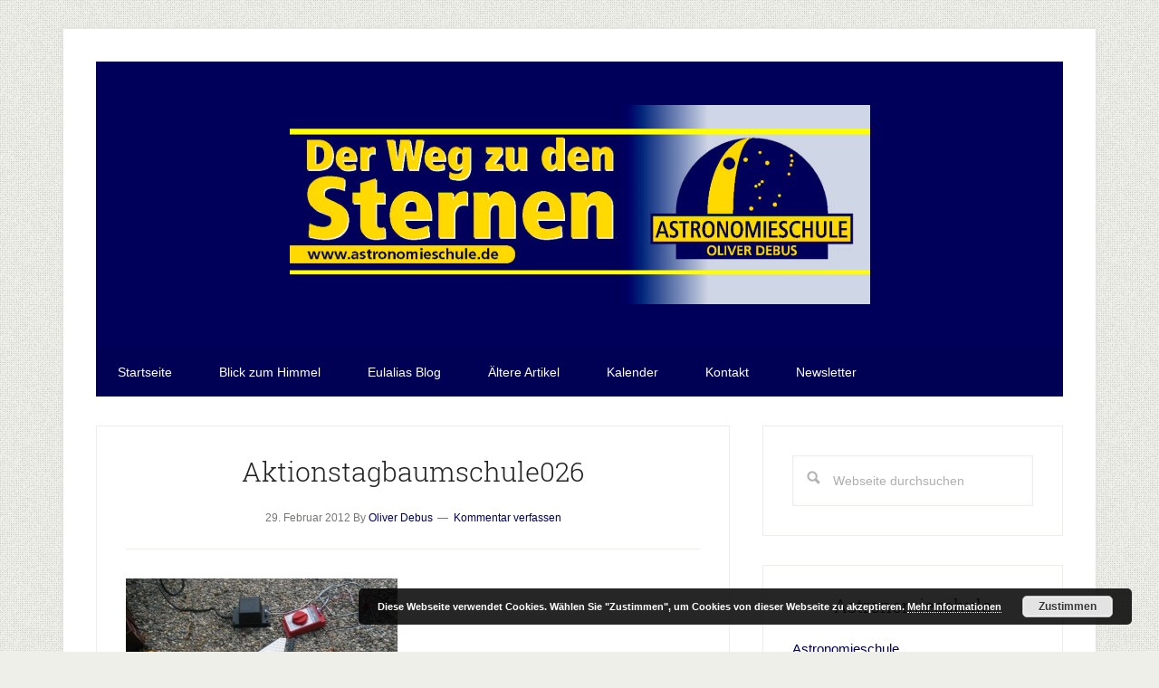

--- FILE ---
content_type: text/html; charset=UTF-8
request_url: https://blog.astronomieschule.de/2012/02/29/fruhlingsfest-in-der-baumschule-debus-in-karben/aktionstagbaumschule026/
body_size: 45965
content:
<!DOCTYPE html>
<html lang="de">
<head >
<meta charset="UTF-8" />
<meta name="viewport" content="width=device-width, initial-scale=1" />
<title>Aktionstagbaumschule026</title>
<meta name='robots' content='max-image-preview:large' />
	<style>img:is([sizes="auto" i], [sizes^="auto," i]) { contain-intrinsic-size: 3000px 1500px }</style>
	<link rel="alternate" type="application/rss+xml" title="Astronomieschule-blog &raquo; Feed" href="https://blog.astronomieschule.de/feed/" />
<link rel="alternate" type="application/rss+xml" title="Astronomieschule-blog &raquo; Kommentar-Feed" href="https://blog.astronomieschule.de/comments/feed/" />
<link rel="alternate" type="application/rss+xml" title="Astronomieschule-blog &raquo; Aktionstagbaumschule026 Kommentar-Feed" href="https://blog.astronomieschule.de/2012/02/29/fruhlingsfest-in-der-baumschule-debus-in-karben/aktionstagbaumschule026/feed/" />
<link rel="canonical" href="https://blog.astronomieschule.de/2012/02/29/fruhlingsfest-in-der-baumschule-debus-in-karben/aktionstagbaumschule026/" />
<script type="text/javascript">
/* <![CDATA[ */
window._wpemojiSettings = {"baseUrl":"https:\/\/s.w.org\/images\/core\/emoji\/16.0.1\/72x72\/","ext":".png","svgUrl":"https:\/\/s.w.org\/images\/core\/emoji\/16.0.1\/svg\/","svgExt":".svg","source":{"concatemoji":"https:\/\/blog.astronomieschule.de\/wp-includes\/js\/wp-emoji-release.min.js?ver=6.8.3"}};
/*! This file is auto-generated */
!function(s,n){var o,i,e;function c(e){try{var t={supportTests:e,timestamp:(new Date).valueOf()};sessionStorage.setItem(o,JSON.stringify(t))}catch(e){}}function p(e,t,n){e.clearRect(0,0,e.canvas.width,e.canvas.height),e.fillText(t,0,0);var t=new Uint32Array(e.getImageData(0,0,e.canvas.width,e.canvas.height).data),a=(e.clearRect(0,0,e.canvas.width,e.canvas.height),e.fillText(n,0,0),new Uint32Array(e.getImageData(0,0,e.canvas.width,e.canvas.height).data));return t.every(function(e,t){return e===a[t]})}function u(e,t){e.clearRect(0,0,e.canvas.width,e.canvas.height),e.fillText(t,0,0);for(var n=e.getImageData(16,16,1,1),a=0;a<n.data.length;a++)if(0!==n.data[a])return!1;return!0}function f(e,t,n,a){switch(t){case"flag":return n(e,"\ud83c\udff3\ufe0f\u200d\u26a7\ufe0f","\ud83c\udff3\ufe0f\u200b\u26a7\ufe0f")?!1:!n(e,"\ud83c\udde8\ud83c\uddf6","\ud83c\udde8\u200b\ud83c\uddf6")&&!n(e,"\ud83c\udff4\udb40\udc67\udb40\udc62\udb40\udc65\udb40\udc6e\udb40\udc67\udb40\udc7f","\ud83c\udff4\u200b\udb40\udc67\u200b\udb40\udc62\u200b\udb40\udc65\u200b\udb40\udc6e\u200b\udb40\udc67\u200b\udb40\udc7f");case"emoji":return!a(e,"\ud83e\udedf")}return!1}function g(e,t,n,a){var r="undefined"!=typeof WorkerGlobalScope&&self instanceof WorkerGlobalScope?new OffscreenCanvas(300,150):s.createElement("canvas"),o=r.getContext("2d",{willReadFrequently:!0}),i=(o.textBaseline="top",o.font="600 32px Arial",{});return e.forEach(function(e){i[e]=t(o,e,n,a)}),i}function t(e){var t=s.createElement("script");t.src=e,t.defer=!0,s.head.appendChild(t)}"undefined"!=typeof Promise&&(o="wpEmojiSettingsSupports",i=["flag","emoji"],n.supports={everything:!0,everythingExceptFlag:!0},e=new Promise(function(e){s.addEventListener("DOMContentLoaded",e,{once:!0})}),new Promise(function(t){var n=function(){try{var e=JSON.parse(sessionStorage.getItem(o));if("object"==typeof e&&"number"==typeof e.timestamp&&(new Date).valueOf()<e.timestamp+604800&&"object"==typeof e.supportTests)return e.supportTests}catch(e){}return null}();if(!n){if("undefined"!=typeof Worker&&"undefined"!=typeof OffscreenCanvas&&"undefined"!=typeof URL&&URL.createObjectURL&&"undefined"!=typeof Blob)try{var e="postMessage("+g.toString()+"("+[JSON.stringify(i),f.toString(),p.toString(),u.toString()].join(",")+"));",a=new Blob([e],{type:"text/javascript"}),r=new Worker(URL.createObjectURL(a),{name:"wpTestEmojiSupports"});return void(r.onmessage=function(e){c(n=e.data),r.terminate(),t(n)})}catch(e){}c(n=g(i,f,p,u))}t(n)}).then(function(e){for(var t in e)n.supports[t]=e[t],n.supports.everything=n.supports.everything&&n.supports[t],"flag"!==t&&(n.supports.everythingExceptFlag=n.supports.everythingExceptFlag&&n.supports[t]);n.supports.everythingExceptFlag=n.supports.everythingExceptFlag&&!n.supports.flag,n.DOMReady=!1,n.readyCallback=function(){n.DOMReady=!0}}).then(function(){return e}).then(function(){var e;n.supports.everything||(n.readyCallback(),(e=n.source||{}).concatemoji?t(e.concatemoji):e.wpemoji&&e.twemoji&&(t(e.twemoji),t(e.wpemoji)))}))}((window,document),window._wpemojiSettings);
/* ]]> */
</script>
<link rel='stylesheet' id='lifestyle-pro-css' href='https://blog.astronomieschule.de/wp-content/themes/lifestyle-pro/style.css?ver=3.2.4' type='text/css' media='all' />
<style id='lifestyle-pro-inline-css' type='text/css'>


		a,
		.archive-pagination li a:focus,
		.archive-pagination li a:hover,
		.archive-pagination li.active a,
		.entry-title a:focus,
		.entry-title a:hover {
			color: #00005a;
		}

		@media only screen and (max-width: 800px) {
			.menu-toggle:focus,
			.menu-toggle:hover,
			.sub-menu-toggle:focus,
			.sub-menu-toggle:hover {
				color: #00005a;
			}
		}

		

		button,
		input[type="button"],
		input[type="reset"],
		input[type="submit"],
		.button,
		.entry-content .button,
		.lifestyle-pro-home .content .widget-title,
		.nav-secondary,
		.site-footer,
		.site-header {
			background-color: #00005a;
			color: #ffffff;
		}

		.site-description,
		.site-footer a,
		.site-header .menu-toggle,
		.site-header .sub-menu-toggle,
		.site-header .widget-area a,
		.site-header .widget-area,
		.site-header .widget-title,
		.site-title a,
		.site-title a:focus,
		.site-title a:hover {
			color: #ffffff;
		}

		.site-footer a:focus,
		.site-footer a:hover,
		.site-header .menu-toggle:focus,
		.site-header .menu-toggle:hover,
		.site-header .sub-menu-toggle:focus,
		.site-header .sub-menu-toggle:hover {
			color: #cdcdcd;
		}

		@media only screen and (max-width: 767px) {

			.site-header .genesis-nav-menu .current-menu-item > a,
			.site-header .genesis-responsive-menu .sub-menu a {
				color: #ffffff;
			}

			.site-header .genesis-responsive-menu a:focus,
			.site-header .genesis-responsive-menu a:hover,
			.site-header .genesis-responsive-menu .current-menu-item > a:hover,
			.site-header .genesis-responsive-menu .sub-menu a:focus,
			.site-header .genesis-responsive-menu .sub-menu a:hover {
				color: #cdcdcd;
			}
		}

		
</style>
<style id='wp-emoji-styles-inline-css' type='text/css'>

	img.wp-smiley, img.emoji {
		display: inline !important;
		border: none !important;
		box-shadow: none !important;
		height: 1em !important;
		width: 1em !important;
		margin: 0 0.07em !important;
		vertical-align: -0.1em !important;
		background: none !important;
		padding: 0 !important;
	}
</style>
<link rel='stylesheet' id='wp-block-library-css' href='https://blog.astronomieschule.de/wp-includes/css/dist/block-library/style.min.css?ver=6.8.3' type='text/css' media='all' />
<style id='classic-theme-styles-inline-css' type='text/css'>
/*! This file is auto-generated */
.wp-block-button__link{color:#fff;background-color:#32373c;border-radius:9999px;box-shadow:none;text-decoration:none;padding:calc(.667em + 2px) calc(1.333em + 2px);font-size:1.125em}.wp-block-file__button{background:#32373c;color:#fff;text-decoration:none}
</style>
<style id='global-styles-inline-css' type='text/css'>
:root{--wp--preset--aspect-ratio--square: 1;--wp--preset--aspect-ratio--4-3: 4/3;--wp--preset--aspect-ratio--3-4: 3/4;--wp--preset--aspect-ratio--3-2: 3/2;--wp--preset--aspect-ratio--2-3: 2/3;--wp--preset--aspect-ratio--16-9: 16/9;--wp--preset--aspect-ratio--9-16: 9/16;--wp--preset--color--black: #000000;--wp--preset--color--cyan-bluish-gray: #abb8c3;--wp--preset--color--white: #ffffff;--wp--preset--color--pale-pink: #f78da7;--wp--preset--color--vivid-red: #cf2e2e;--wp--preset--color--luminous-vivid-orange: #ff6900;--wp--preset--color--luminous-vivid-amber: #fcb900;--wp--preset--color--light-green-cyan: #7bdcb5;--wp--preset--color--vivid-green-cyan: #00d084;--wp--preset--color--pale-cyan-blue: #8ed1fc;--wp--preset--color--vivid-cyan-blue: #0693e3;--wp--preset--color--vivid-purple: #9b51e0;--wp--preset--gradient--vivid-cyan-blue-to-vivid-purple: linear-gradient(135deg,rgba(6,147,227,1) 0%,rgb(155,81,224) 100%);--wp--preset--gradient--light-green-cyan-to-vivid-green-cyan: linear-gradient(135deg,rgb(122,220,180) 0%,rgb(0,208,130) 100%);--wp--preset--gradient--luminous-vivid-amber-to-luminous-vivid-orange: linear-gradient(135deg,rgba(252,185,0,1) 0%,rgba(255,105,0,1) 100%);--wp--preset--gradient--luminous-vivid-orange-to-vivid-red: linear-gradient(135deg,rgba(255,105,0,1) 0%,rgb(207,46,46) 100%);--wp--preset--gradient--very-light-gray-to-cyan-bluish-gray: linear-gradient(135deg,rgb(238,238,238) 0%,rgb(169,184,195) 100%);--wp--preset--gradient--cool-to-warm-spectrum: linear-gradient(135deg,rgb(74,234,220) 0%,rgb(151,120,209) 20%,rgb(207,42,186) 40%,rgb(238,44,130) 60%,rgb(251,105,98) 80%,rgb(254,248,76) 100%);--wp--preset--gradient--blush-light-purple: linear-gradient(135deg,rgb(255,206,236) 0%,rgb(152,150,240) 100%);--wp--preset--gradient--blush-bordeaux: linear-gradient(135deg,rgb(254,205,165) 0%,rgb(254,45,45) 50%,rgb(107,0,62) 100%);--wp--preset--gradient--luminous-dusk: linear-gradient(135deg,rgb(255,203,112) 0%,rgb(199,81,192) 50%,rgb(65,88,208) 100%);--wp--preset--gradient--pale-ocean: linear-gradient(135deg,rgb(255,245,203) 0%,rgb(182,227,212) 50%,rgb(51,167,181) 100%);--wp--preset--gradient--electric-grass: linear-gradient(135deg,rgb(202,248,128) 0%,rgb(113,206,126) 100%);--wp--preset--gradient--midnight: linear-gradient(135deg,rgb(2,3,129) 0%,rgb(40,116,252) 100%);--wp--preset--font-size--small: 13px;--wp--preset--font-size--medium: 20px;--wp--preset--font-size--large: 36px;--wp--preset--font-size--x-large: 42px;--wp--preset--spacing--20: 0.44rem;--wp--preset--spacing--30: 0.67rem;--wp--preset--spacing--40: 1rem;--wp--preset--spacing--50: 1.5rem;--wp--preset--spacing--60: 2.25rem;--wp--preset--spacing--70: 3.38rem;--wp--preset--spacing--80: 5.06rem;--wp--preset--shadow--natural: 6px 6px 9px rgba(0, 0, 0, 0.2);--wp--preset--shadow--deep: 12px 12px 50px rgba(0, 0, 0, 0.4);--wp--preset--shadow--sharp: 6px 6px 0px rgba(0, 0, 0, 0.2);--wp--preset--shadow--outlined: 6px 6px 0px -3px rgba(255, 255, 255, 1), 6px 6px rgba(0, 0, 0, 1);--wp--preset--shadow--crisp: 6px 6px 0px rgba(0, 0, 0, 1);}:where(.is-layout-flex){gap: 0.5em;}:where(.is-layout-grid){gap: 0.5em;}body .is-layout-flex{display: flex;}.is-layout-flex{flex-wrap: wrap;align-items: center;}.is-layout-flex > :is(*, div){margin: 0;}body .is-layout-grid{display: grid;}.is-layout-grid > :is(*, div){margin: 0;}:where(.wp-block-columns.is-layout-flex){gap: 2em;}:where(.wp-block-columns.is-layout-grid){gap: 2em;}:where(.wp-block-post-template.is-layout-flex){gap: 1.25em;}:where(.wp-block-post-template.is-layout-grid){gap: 1.25em;}.has-black-color{color: var(--wp--preset--color--black) !important;}.has-cyan-bluish-gray-color{color: var(--wp--preset--color--cyan-bluish-gray) !important;}.has-white-color{color: var(--wp--preset--color--white) !important;}.has-pale-pink-color{color: var(--wp--preset--color--pale-pink) !important;}.has-vivid-red-color{color: var(--wp--preset--color--vivid-red) !important;}.has-luminous-vivid-orange-color{color: var(--wp--preset--color--luminous-vivid-orange) !important;}.has-luminous-vivid-amber-color{color: var(--wp--preset--color--luminous-vivid-amber) !important;}.has-light-green-cyan-color{color: var(--wp--preset--color--light-green-cyan) !important;}.has-vivid-green-cyan-color{color: var(--wp--preset--color--vivid-green-cyan) !important;}.has-pale-cyan-blue-color{color: var(--wp--preset--color--pale-cyan-blue) !important;}.has-vivid-cyan-blue-color{color: var(--wp--preset--color--vivid-cyan-blue) !important;}.has-vivid-purple-color{color: var(--wp--preset--color--vivid-purple) !important;}.has-black-background-color{background-color: var(--wp--preset--color--black) !important;}.has-cyan-bluish-gray-background-color{background-color: var(--wp--preset--color--cyan-bluish-gray) !important;}.has-white-background-color{background-color: var(--wp--preset--color--white) !important;}.has-pale-pink-background-color{background-color: var(--wp--preset--color--pale-pink) !important;}.has-vivid-red-background-color{background-color: var(--wp--preset--color--vivid-red) !important;}.has-luminous-vivid-orange-background-color{background-color: var(--wp--preset--color--luminous-vivid-orange) !important;}.has-luminous-vivid-amber-background-color{background-color: var(--wp--preset--color--luminous-vivid-amber) !important;}.has-light-green-cyan-background-color{background-color: var(--wp--preset--color--light-green-cyan) !important;}.has-vivid-green-cyan-background-color{background-color: var(--wp--preset--color--vivid-green-cyan) !important;}.has-pale-cyan-blue-background-color{background-color: var(--wp--preset--color--pale-cyan-blue) !important;}.has-vivid-cyan-blue-background-color{background-color: var(--wp--preset--color--vivid-cyan-blue) !important;}.has-vivid-purple-background-color{background-color: var(--wp--preset--color--vivid-purple) !important;}.has-black-border-color{border-color: var(--wp--preset--color--black) !important;}.has-cyan-bluish-gray-border-color{border-color: var(--wp--preset--color--cyan-bluish-gray) !important;}.has-white-border-color{border-color: var(--wp--preset--color--white) !important;}.has-pale-pink-border-color{border-color: var(--wp--preset--color--pale-pink) !important;}.has-vivid-red-border-color{border-color: var(--wp--preset--color--vivid-red) !important;}.has-luminous-vivid-orange-border-color{border-color: var(--wp--preset--color--luminous-vivid-orange) !important;}.has-luminous-vivid-amber-border-color{border-color: var(--wp--preset--color--luminous-vivid-amber) !important;}.has-light-green-cyan-border-color{border-color: var(--wp--preset--color--light-green-cyan) !important;}.has-vivid-green-cyan-border-color{border-color: var(--wp--preset--color--vivid-green-cyan) !important;}.has-pale-cyan-blue-border-color{border-color: var(--wp--preset--color--pale-cyan-blue) !important;}.has-vivid-cyan-blue-border-color{border-color: var(--wp--preset--color--vivid-cyan-blue) !important;}.has-vivid-purple-border-color{border-color: var(--wp--preset--color--vivid-purple) !important;}.has-vivid-cyan-blue-to-vivid-purple-gradient-background{background: var(--wp--preset--gradient--vivid-cyan-blue-to-vivid-purple) !important;}.has-light-green-cyan-to-vivid-green-cyan-gradient-background{background: var(--wp--preset--gradient--light-green-cyan-to-vivid-green-cyan) !important;}.has-luminous-vivid-amber-to-luminous-vivid-orange-gradient-background{background: var(--wp--preset--gradient--luminous-vivid-amber-to-luminous-vivid-orange) !important;}.has-luminous-vivid-orange-to-vivid-red-gradient-background{background: var(--wp--preset--gradient--luminous-vivid-orange-to-vivid-red) !important;}.has-very-light-gray-to-cyan-bluish-gray-gradient-background{background: var(--wp--preset--gradient--very-light-gray-to-cyan-bluish-gray) !important;}.has-cool-to-warm-spectrum-gradient-background{background: var(--wp--preset--gradient--cool-to-warm-spectrum) !important;}.has-blush-light-purple-gradient-background{background: var(--wp--preset--gradient--blush-light-purple) !important;}.has-blush-bordeaux-gradient-background{background: var(--wp--preset--gradient--blush-bordeaux) !important;}.has-luminous-dusk-gradient-background{background: var(--wp--preset--gradient--luminous-dusk) !important;}.has-pale-ocean-gradient-background{background: var(--wp--preset--gradient--pale-ocean) !important;}.has-electric-grass-gradient-background{background: var(--wp--preset--gradient--electric-grass) !important;}.has-midnight-gradient-background{background: var(--wp--preset--gradient--midnight) !important;}.has-small-font-size{font-size: var(--wp--preset--font-size--small) !important;}.has-medium-font-size{font-size: var(--wp--preset--font-size--medium) !important;}.has-large-font-size{font-size: var(--wp--preset--font-size--large) !important;}.has-x-large-font-size{font-size: var(--wp--preset--font-size--x-large) !important;}
:where(.wp-block-post-template.is-layout-flex){gap: 1.25em;}:where(.wp-block-post-template.is-layout-grid){gap: 1.25em;}
:where(.wp-block-columns.is-layout-flex){gap: 2em;}:where(.wp-block-columns.is-layout-grid){gap: 2em;}
:root :where(.wp-block-pullquote){font-size: 1.5em;line-height: 1.6;}
</style>
<link rel='stylesheet' id='dashicons-css' href='https://blog.astronomieschule.de/wp-includes/css/dashicons.min.css?ver=6.8.3' type='text/css' media='all' />

<script type="text/javascript" src="https://blog.astronomieschule.de/wp-includes/js/jquery/jquery.min.js?ver=3.7.1" id="jquery-core-js"></script>
<script type="text/javascript" src="https://blog.astronomieschule.de/wp-includes/js/jquery/jquery-migrate.min.js?ver=3.4.1" id="jquery-migrate-js"></script>
<link rel="https://api.w.org/" href="https://blog.astronomieschule.de/wp-json/" /><link rel="alternate" title="JSON" type="application/json" href="https://blog.astronomieschule.de/wp-json/wp/v2/media/676" /><link rel="EditURI" type="application/rsd+xml" title="RSD" href="https://blog.astronomieschule.de/xmlrpc.php?rsd" />
<link rel="alternate" title="oEmbed (JSON)" type="application/json+oembed" href="https://blog.astronomieschule.de/wp-json/oembed/1.0/embed?url=https%3A%2F%2Fblog.astronomieschule.de%2F2012%2F02%2F29%2Ffruhlingsfest-in-der-baumschule-debus-in-karben%2Faktionstagbaumschule026%2F" />
<link rel="alternate" title="oEmbed (XML)" type="text/xml+oembed" href="https://blog.astronomieschule.de/wp-json/oembed/1.0/embed?url=https%3A%2F%2Fblog.astronomieschule.de%2F2012%2F02%2F29%2Ffruhlingsfest-in-der-baumschule-debus-in-karben%2Faktionstagbaumschule026%2F&#038;format=xml" />
<link rel="pingback" href="https://blog.astronomieschule.de/xmlrpc.php" />
<style type="text/css">.site-title a { background: url(https://blog.astronomieschule.de/wp-content/uploads/2020/09/cropped-AstroschuleBanner_neu.png) no-repeat !important; }</style>
<style type="text/css">.recentcomments a{display:inline !important;padding:0 !important;margin:0 !important;}</style><style type="text/css" id="custom-background-css">
body.custom-background { background-image: url("https://blog.astronomieschule.de/wp-content/themes/lifestyle-pro/images/bg.png"); background-position: left top; background-size: auto; background-repeat: repeat; background-attachment: scroll; }
</style>
	<link rel="icon" href="https://blog.astronomieschule.de/wp-content/uploads/2016/04/cropped-astrologo-32x32.jpg" sizes="32x32" />
<link rel="icon" href="https://blog.astronomieschule.de/wp-content/uploads/2016/04/cropped-astrologo-192x192.jpg" sizes="192x192" />
<link rel="apple-touch-icon" href="https://blog.astronomieschule.de/wp-content/uploads/2016/04/cropped-astrologo-180x180.jpg" />
<meta name="msapplication-TileImage" content="https://blog.astronomieschule.de/wp-content/uploads/2016/04/cropped-astrologo-270x270.jpg" />
</head>
<body class="attachment wp-singular attachment-template-default single single-attachment postid-676 attachmentid-676 attachment-jpeg custom-background wp-theme-genesis wp-child-theme-lifestyle-pro custom-header header-image header-full-width content-sidebar genesis-breadcrumbs-hidden genesis-footer-widgets-hidden" itemscope itemtype="https://schema.org/WebPage"><div class="site-container"><ul class="genesis-skip-link"><li><a href="#genesis-nav-secondary" class="screen-reader-shortcut"> Skip to secondary menu</a></li><li><a href="#genesis-content" class="screen-reader-shortcut"> Skip to main content</a></li><li><a href="#genesis-sidebar-primary" class="screen-reader-shortcut"> Zur Hauptsidebar springen</a></li></ul><div class="site-container-wrap"><header class="site-header" itemscope itemtype="https://schema.org/WPHeader"><div class="wrap"><div class="title-area"><p class="site-title" itemprop="headline"><a href="https://blog.astronomieschule.de/">Astronomieschule-blog</a></p><p class="site-description" itemprop="description">Aus der Welt der Sterne</p></div></div></header><nav class="nav-secondary" aria-label="Sekundär" id="genesis-nav-secondary" itemscope itemtype="https://schema.org/SiteNavigationElement"><div class="wrap"><ul id="menu-navigation" class="menu genesis-nav-menu menu-secondary js-superfish"><li id="menu-item-5623" class="menu-item menu-item-type-custom menu-item-object-custom menu-item-home menu-item-5623"><a href="http://blog.astronomieschule.de" itemprop="url"><span itemprop="name">Startseite</span></a></li>
<li id="menu-item-5624" class="menu-item menu-item-type-post_type menu-item-object-page menu-item-5624"><a href="https://blog.astronomieschule.de/blick-zum-himmel/" itemprop="url"><span itemprop="name">Blick zum Himmel</span></a></li>
<li id="menu-item-5625" class="menu-item menu-item-type-post_type menu-item-object-page menu-item-5625"><a href="https://blog.astronomieschule.de/eulalias-blog/" itemprop="url"><span itemprop="name">Eulalias Blog</span></a></li>
<li id="menu-item-5626" class="menu-item menu-item-type-post_type menu-item-object-page menu-item-has-children menu-item-5626"><a href="https://blog.astronomieschule.de/altere-artikel/" itemprop="url"><span itemprop="name">Ältere Artikel</span></a>
<ul class="sub-menu">
	<li id="menu-item-5629" class="menu-item menu-item-type-post_type menu-item-object-page menu-item-5629"><a href="https://blog.astronomieschule.de/altere-artikel/mein-erstes-astrofoto/" itemprop="url"><span itemprop="name">Mein erstes Astrofoto</span></a></li>
	<li id="menu-item-5631" class="menu-item menu-item-type-post_type menu-item-object-page menu-item-has-children menu-item-5631"><a href="https://blog.astronomieschule.de/mondmythen/" itemprop="url"><span itemprop="name">Mondmythen</span></a>
	<ul class="sub-menu">
		<li id="menu-item-5630" class="menu-item menu-item-type-post_type menu-item-object-page menu-item-5630"><a href="https://blog.astronomieschule.de/mondmythen/mondwasser/" itemprop="url"><span itemprop="name">Mondwasser</span></a></li>
	</ul>
</li>
	<li id="menu-item-5632" class="menu-item menu-item-type-post_type menu-item-object-page menu-item-5632"><a href="https://blog.astronomieschule.de/lichtverschmutzung/" itemprop="url"><span itemprop="name">Lichtverschmutzung</span></a></li>
	<li id="menu-item-5633" class="menu-item menu-item-type-post_type menu-item-object-page menu-item-5633"><a href="https://blog.astronomieschule.de/altere-artikel/astroschock-ist-die-astrologie-doch-unsinn/" itemprop="url"><span itemprop="name">Astroschock – ist die Astrologie doch Unsinn?</span></a></li>
	<li id="menu-item-5634" class="menu-item menu-item-type-post_type menu-item-object-page menu-item-5634"><a href="https://blog.astronomieschule.de/altere-artikel/faszination-des-weltraums-mal-anders/" itemprop="url"><span itemprop="name">Faszination des Weltraums mal anders</span></a></li>
	<li id="menu-item-5639" class="menu-item menu-item-type-post_type menu-item-object-page menu-item-5639"><a href="https://blog.astronomieschule.de/altere-artikel/blog-teleskop-69/" itemprop="url"><span itemprop="name">Blog-Teleskop #69</span></a></li>
	<li id="menu-item-5636" class="menu-item menu-item-type-post_type menu-item-object-page menu-item-5636"><a href="https://blog.astronomieschule.de/altere-artikel/der-13-marz-und-die-weltraumforschung/" itemprop="url"><span itemprop="name">Der 13. März und die Weltraumforschung</span></a></li>
	<li id="menu-item-5635" class="menu-item menu-item-type-post_type menu-item-object-page menu-item-5635"><a href="https://blog.astronomieschule.de/altere-artikel/blog-teleskop-73/" itemprop="url"><span itemprop="name">Blog-Teleskop #73</span></a></li>
	<li id="menu-item-5637" class="menu-item menu-item-type-post_type menu-item-object-page menu-item-5637"><a href="https://blog.astronomieschule.de/altere-artikel/iss-uber-dem-taunus/" itemprop="url"><span itemprop="name">ISS über dem Taunus</span></a></li>
	<li id="menu-item-5640" class="menu-item menu-item-type-post_type menu-item-object-page menu-item-5640"><a href="https://blog.astronomieschule.de/altere-artikel/raumschiff-ux3-antwortet-nicht/" itemprop="url"><span itemprop="name">Raumschiff UX3 antwortet nicht</span></a></li>
	<li id="menu-item-5638" class="menu-item menu-item-type-post_type menu-item-object-page menu-item-5638"><a href="https://blog.astronomieschule.de/altere-artikel/zauber-der-sterne/" itemprop="url"><span itemprop="name">Zauber der Sterne</span></a></li>
</ul>
</li>
<li id="menu-item-5657" class="menu-item menu-item-type-custom menu-item-object-custom menu-item-5657"><a href="http://blog.astronomieschule.de/events/" itemprop="url"><span itemprop="name">Kalender</span></a></li>
<li id="menu-item-5627" class="menu-item menu-item-type-post_type menu-item-object-page menu-item-5627"><a href="https://blog.astronomieschule.de/kontakt/" itemprop="url"><span itemprop="name">Kontakt</span></a></li>
<li id="menu-item-5761" class="menu-item menu-item-type-post_type menu-item-object-page menu-item-5761"><a href="https://blog.astronomieschule.de/newsletter/" itemprop="url"><span itemprop="name">Newsletter</span></a></li>
</ul></div></nav><div class="site-inner"><div class="content-sidebar-wrap"><main class="content" id="genesis-content"><article class="post-676 attachment type-attachment status-inherit entry" aria-label="Aktionstagbaumschule026" itemscope itemtype="https://schema.org/CreativeWork"><header class="entry-header"><h1 class="entry-title" itemprop="headline">Aktionstagbaumschule026</h1>
<p class="entry-meta"><time class="entry-time" itemprop="datePublished" datetime="2012-02-29T22:26:41+02:00">29. Februar 2012</time> By <span class="entry-author" itemprop="author" itemscope itemtype="https://schema.org/Person"><a href="https://blog.astronomieschule.de/author/aumi231405/" class="entry-author-link" rel="author" itemprop="url"><span class="entry-author-name" itemprop="name">Oliver Debus</span></a></span> <span class="entry-comments-link"><a href="https://blog.astronomieschule.de/2012/02/29/fruhlingsfest-in-der-baumschule-debus-in-karben/aktionstagbaumschule026/#respond">Kommentar verfassen</a></span> </p></header><div class="entry-content" itemprop="text"><p class="attachment"><a href='https://blog.astronomieschule.de/wp-content/uploads/2012/02/Aktionstagbaumschule026.jpg'><img decoding="async" width="300" height="224" src="https://blog.astronomieschule.de/wp-content/uploads/2012/02/Aktionstagbaumschule026-300x224.jpg" class="attachment-medium size-medium" alt="" srcset="https://blog.astronomieschule.de/wp-content/uploads/2012/02/Aktionstagbaumschule026-300x224.jpg 300w, https://blog.astronomieschule.de/wp-content/uploads/2012/02/Aktionstagbaumschule026-1024x768.jpg 1024w, https://blog.astronomieschule.de/wp-content/uploads/2012/02/Aktionstagbaumschule026.jpg 1136w" sizes="(max-width: 300px) 100vw, 300px" /></a></p>
</div><footer class="entry-footer"></footer></article><h2 class="screen-reader-text">Leser-Interaktionen</h2>	<div id="respond" class="comment-respond">
		<h3 id="reply-title" class="comment-reply-title">Schreibe einen Kommentar <small><a rel="nofollow" id="cancel-comment-reply-link" href="/2012/02/29/fruhlingsfest-in-der-baumschule-debus-in-karben/aktionstagbaumschule026/#respond" style="display:none;">Antwort abbrechen</a></small></h3><form action="https://blog.astronomieschule.de/wp-comments-post.php" method="post" id="commentform" class="comment-form"><p class="comment-notes"><span id="email-notes">Deine E-Mail-Adresse wird nicht veröffentlicht.</span> <span class="required-field-message">Erforderliche Felder sind mit <span class="required">*</span> markiert</span></p><p class="comment-form-comment"><label for="comment">Kommentar <span class="required">*</span></label> <textarea id="comment" name="comment" cols="45" rows="8" maxlength="65525" required></textarea></p><p class="comment-form-author"><label for="author">Name <span class="required">*</span></label> <input id="author" name="author" type="text" value="" size="30" maxlength="245" autocomplete="name" required /></p>
<p class="comment-form-email"><label for="email">E-Mail <span class="required">*</span></label> <input id="email" name="email" type="email" value="" size="30" maxlength="100" aria-describedby="email-notes" autocomplete="email" required /></p>
<p class="comment-form-url"><label for="url">Website</label> <input id="url" name="url" type="url" value="" size="30" maxlength="200" autocomplete="url" /></p>
<p class="form-submit"><input name="submit" type="submit" id="submit" class="submit" value="Kommentar abschicken" /> <input type='hidden' name='comment_post_ID' value='676' id='comment_post_ID' />
<input type='hidden' name='comment_parent' id='comment_parent' value='0' />
</p></form>	</div><!-- #respond -->
	</main><aside class="sidebar sidebar-primary widget-area" role="complementary" aria-label="Haupt-Sidebar" itemscope itemtype="https://schema.org/WPSideBar" id="genesis-sidebar-primary"><h2 class="genesis-sidebar-title screen-reader-text">Haupt-Sidebar</h2><section id="search-2" class="widget widget_search"><div class="widget-wrap"><form class="search-form" method="get" action="https://blog.astronomieschule.de/" role="search" itemprop="potentialAction" itemscope itemtype="https://schema.org/SearchAction"><label class="search-form-label screen-reader-text" for="searchform-1">Webseite durchsuchen</label><input class="search-form-input" type="search" name="s" id="searchform-1" placeholder="Webseite durchsuchen" itemprop="query-input"><input class="search-form-submit" type="submit" value="Suchen"><meta content="https://blog.astronomieschule.de/?s={s}" itemprop="target"></form></div></section>
<section id="nav_menu-3" class="widget widget_nav_menu"><div class="widget-wrap"><h3 class="widgettitle widget-title">Astronomieschule</h3>
<div class="menu-astronomieschule-container"><ul id="menu-astronomieschule" class="menu"><li id="menu-item-6569" class="menu-item menu-item-type-custom menu-item-object-custom menu-item-6569"><a href="http://www.astronomieschule.de/schule" itemprop="url">Astronomieschule</a></li>
<li id="menu-item-6570" class="menu-item menu-item-type-custom menu-item-object-custom menu-item-6570"><a href="http://www.astronomieschule.de/museum" itemprop="url">Weltraummuseum</a></li>
<li id="menu-item-6571" class="menu-item menu-item-type-custom menu-item-object-custom menu-item-6571"><a href="http://www.astronomieschule.de/sternwarte/wordpress" itemprop="url">mobile Sternwarte</a></li>
<li id="menu-item-6582" class="menu-item menu-item-type-custom menu-item-object-custom menu-item-6582"><a href="https://www.astronomieschule.de/teleskopberatung" itemprop="url">Teleskopberatung</a></li>
<li id="menu-item-6572" class="menu-item menu-item-type-custom menu-item-object-custom menu-item-6572"><a href="http://www.blog.astronomieschule.de" itemprop="url">Astronomieschule-Blog</a></li>
<li id="menu-item-6575" class="menu-item menu-item-type-custom menu-item-object-custom menu-item-6575"><a href="https://www.youtube.com/user/astroolli1" itemprop="url">YouTube Kanal</a></li>
</ul></div></div></section>
<section id="linkcat-2" class="widget widget_links"><div class="widget-wrap"><h3 class="widgettitle widget-title">Blogroll</h3>

	<ul class='xoxo blogroll'>
<li><a href="http://www.agorion.de" title="Astronomieclub im Hochtaunuskreis">AG Orion</a></li>
<li><a href="http://www.ait-trading.com/" title="Astronomische Teleskope mehr bei Stefan Thiele in Wiesbaden">AIT</a></li>
<li><a href="http://www.alberts-welt.de" title="Blog von Albert Heller über Astronomie, Technik und Fotografie. Ist auch bei der Starkenburgsternwarte aktiv.">Alberts Welt</a></li>
<li><a href="http://asterythms.net/blog/" title="Frank Leitners Blog nicht nur über Astronomie." target="_blank">Asterythms</a></li>
<li><a href="http://www.scienceblogs.de/astrodicticum-simplex/" title="Blog des Astronomen Dr. Florian Freistetter">Astrodictium simplex</a></li>
<li><a href="http://www.kosmologs.de/kosmo/blog/astronomers-do-it-at-night" title="Blog der Astronomin Carolin Liefke vom Haus der Astronomie in Heidelberg">Astronomers do it at Night</a></li>
<li><a href="http://www.clearskyblog.de" title="Astroblog von Stefan Gotthold">Clear Sky-Blog</a></li>
<li><a href="http://WWW.SPACEDAYS.DE" title="Die größte Science Ficiton Modellausstellung in Europa." target="_blank">Darmstadt Space Days</a></li>
<li><a href="http://www.eclipticus.com" title="Das besondere Zimmerplanetarium aus Frankreich">Eclipticus</a></li>
<li><a href="http://www.haus-der-astronomie.de/" title="Das Haus der Astronomie auf dem Königstuhl in Heidelberg">Haus der Astronomie</a></li>
<li><a href="http://www.scilogs.de/kosmo/blog/himmelslichter" title="Jan Hattenbachs Blog bei Kosmologs">Himmelslichter</a></li>
<li><a href="http://lichtecho.blogspot.com/" title="Blog von Stefan Taube" target="_blank">Lichtecho</a></li>
<li><a href="http://scienceblogs.de/meertext/" title="Blog der Meeresbiologin und Journalistin Bettina Wurche. Sie schreibt hauptsächlich über Meeresbiologie und gelegentlich über Raumfahrt- oder Science Fictionthemen." target="_blank">Meertext</a></li>
<li><a href="http://www.meta-physik.com/blog/" title="Blog von Maria Pflug-Hofmayr">meta-physik</a></li>
<li><a href="http://www.planetarium-mannheim.de/" title="Das Mannheimer Planetarium bietet immer schöne Vorführungen an.">Planetarium Mannheim</a></li>
<li><a href="http://www.relativ-kritisch.net/blog/" title="Pseudowissenschaft auf dem Sezierteller">RelativKritisch</a></li>
<li><a href="http://www.sfcd.eu/" title="Science Fiction Club Deutschland">SFCD</a></li>
<li><a href="http://www.starkenburg-sternwarte.de/" title="Die Starkenburgsternwarte in Heppenheim/Bergstraße">Starkenburg-Sternwarte Heppenheim</a></li>
<li><a href="http://www.sternwarte-hofheim.de/" title="Die Volkssternwarte in Hofheim/Taunus">Sternwarte Hofheim</a></li>
<li><a href="http://www.twanight.org/" title="Faszinierende Bilder von Himmel und Erde">The World at Night</a></li>

	</ul>
</div></section>

<section id="recent-comments-2" class="widget widget_recent_comments"><div class="widget-wrap"><h3 class="widgettitle widget-title">Neueste Kommentare</h3>
<ul id="recentcomments"><li class="recentcomments"><span class="comment-author-link"><a href="http://blog.astronomieschule.de" class="url" rel="ugc">Oliver Debus</a></span> bei <a href="https://blog.astronomieschule.de/2015/05/20/mein-erstes-teleskop/#comment-451">Mein erstes Teleskop</a></li><li class="recentcomments"><span class="comment-author-link">A.Brem</span> bei <a href="https://blog.astronomieschule.de/2015/05/20/mein-erstes-teleskop/#comment-449">Mein erstes Teleskop</a></li><li class="recentcomments"><span class="comment-author-link"><a href="http://blog.gwup.net/2015/11/29/jetzt-bestellen-der-unglaublich-spirituelle-kalender-2016/" class="url" rel="ugc external nofollow">Jetzt bestellen: Der unglaublich spirituelle Kalender 2016 @ gwup | die skeptiker</a></span> bei <a href="https://blog.astronomieschule.de/2015/06/09/lorenz-meyer-privat/#comment-203">Lorenz Meyer privat</a></li><li class="recentcomments"><span class="comment-author-link">Bernhard Mehlhorn</span> bei <a href="https://blog.astronomieschule.de/2015/06/19/der-sternenhimmel-im-sommer-2015/#comment-201">Der Sternenhimmel im Sommer 2015</a></li><li class="recentcomments"><span class="comment-author-link">Rieck, Viola</span> bei <a href="https://blog.astronomieschule.de/2015/09/21/roter-mond-ueber-europa/#comment-198">Roter Mond über Europa</a></li></ul></div></section>
<section id="archives-2" class="widget widget_archive"><div class="widget-wrap"><h3 class="widgettitle widget-title">Archive</h3>

			<ul>
					<li><a href='https://blog.astronomieschule.de/2023/02/'>Februar 2023</a></li>
	<li><a href='https://blog.astronomieschule.de/2022/11/'>November 2022</a></li>
	<li><a href='https://blog.astronomieschule.de/2022/09/'>September 2022</a></li>
	<li><a href='https://blog.astronomieschule.de/2021/04/'>April 2021</a></li>
	<li><a href='https://blog.astronomieschule.de/2021/03/'>März 2021</a></li>
	<li><a href='https://blog.astronomieschule.de/2021/02/'>Februar 2021</a></li>
	<li><a href='https://blog.astronomieschule.de/2021/01/'>Januar 2021</a></li>
	<li><a href='https://blog.astronomieschule.de/2020/11/'>November 2020</a></li>
	<li><a href='https://blog.astronomieschule.de/2020/10/'>Oktober 2020</a></li>
	<li><a href='https://blog.astronomieschule.de/2020/09/'>September 2020</a></li>
	<li><a href='https://blog.astronomieschule.de/2020/07/'>Juli 2020</a></li>
	<li><a href='https://blog.astronomieschule.de/2020/05/'>Mai 2020</a></li>
	<li><a href='https://blog.astronomieschule.de/2020/03/'>März 2020</a></li>
	<li><a href='https://blog.astronomieschule.de/2020/02/'>Februar 2020</a></li>
	<li><a href='https://blog.astronomieschule.de/2020/01/'>Januar 2020</a></li>
	<li><a href='https://blog.astronomieschule.de/2019/07/'>Juli 2019</a></li>
	<li><a href='https://blog.astronomieschule.de/2019/03/'>März 2019</a></li>
	<li><a href='https://blog.astronomieschule.de/2019/02/'>Februar 2019</a></li>
	<li><a href='https://blog.astronomieschule.de/2019/01/'>Januar 2019</a></li>
	<li><a href='https://blog.astronomieschule.de/2018/05/'>Mai 2018</a></li>
	<li><a href='https://blog.astronomieschule.de/2018/04/'>April 2018</a></li>
	<li><a href='https://blog.astronomieschule.de/2018/03/'>März 2018</a></li>
	<li><a href='https://blog.astronomieschule.de/2018/02/'>Februar 2018</a></li>
	<li><a href='https://blog.astronomieschule.de/2018/01/'>Januar 2018</a></li>
	<li><a href='https://blog.astronomieschule.de/2017/11/'>November 2017</a></li>
	<li><a href='https://blog.astronomieschule.de/2017/05/'>Mai 2017</a></li>
	<li><a href='https://blog.astronomieschule.de/2017/03/'>März 2017</a></li>
	<li><a href='https://blog.astronomieschule.de/2017/02/'>Februar 2017</a></li>
	<li><a href='https://blog.astronomieschule.de/2017/01/'>Januar 2017</a></li>
	<li><a href='https://blog.astronomieschule.de/2016/10/'>Oktober 2016</a></li>
	<li><a href='https://blog.astronomieschule.de/2016/09/'>September 2016</a></li>
	<li><a href='https://blog.astronomieschule.de/2016/07/'>Juli 2016</a></li>
	<li><a href='https://blog.astronomieschule.de/2016/06/'>Juni 2016</a></li>
	<li><a href='https://blog.astronomieschule.de/2016/05/'>Mai 2016</a></li>
	<li><a href='https://blog.astronomieschule.de/2016/04/'>April 2016</a></li>
	<li><a href='https://blog.astronomieschule.de/2016/03/'>März 2016</a></li>
	<li><a href='https://blog.astronomieschule.de/2015/11/'>November 2015</a></li>
	<li><a href='https://blog.astronomieschule.de/2015/10/'>Oktober 2015</a></li>
	<li><a href='https://blog.astronomieschule.de/2015/09/'>September 2015</a></li>
	<li><a href='https://blog.astronomieschule.de/2015/08/'>August 2015</a></li>
	<li><a href='https://blog.astronomieschule.de/2015/06/'>Juni 2015</a></li>
	<li><a href='https://blog.astronomieschule.de/2015/05/'>Mai 2015</a></li>
	<li><a href='https://blog.astronomieschule.de/2015/04/'>April 2015</a></li>
	<li><a href='https://blog.astronomieschule.de/2015/03/'>März 2015</a></li>
	<li><a href='https://blog.astronomieschule.de/2015/02/'>Februar 2015</a></li>
	<li><a href='https://blog.astronomieschule.de/2015/01/'>Januar 2015</a></li>
	<li><a href='https://blog.astronomieschule.de/2014/12/'>Dezember 2014</a></li>
	<li><a href='https://blog.astronomieschule.de/2014/11/'>November 2014</a></li>
	<li><a href='https://blog.astronomieschule.de/2014/10/'>Oktober 2014</a></li>
	<li><a href='https://blog.astronomieschule.de/2014/09/'>September 2014</a></li>
	<li><a href='https://blog.astronomieschule.de/2014/08/'>August 2014</a></li>
	<li><a href='https://blog.astronomieschule.de/2014/07/'>Juli 2014</a></li>
	<li><a href='https://blog.astronomieschule.de/2014/06/'>Juni 2014</a></li>
	<li><a href='https://blog.astronomieschule.de/2014/05/'>Mai 2014</a></li>
	<li><a href='https://blog.astronomieschule.de/2014/04/'>April 2014</a></li>
	<li><a href='https://blog.astronomieschule.de/2014/03/'>März 2014</a></li>
	<li><a href='https://blog.astronomieschule.de/2014/01/'>Januar 2014</a></li>
	<li><a href='https://blog.astronomieschule.de/2013/12/'>Dezember 2013</a></li>
	<li><a href='https://blog.astronomieschule.de/2013/11/'>November 2013</a></li>
	<li><a href='https://blog.astronomieschule.de/2013/10/'>Oktober 2013</a></li>
	<li><a href='https://blog.astronomieschule.de/2013/09/'>September 2013</a></li>
	<li><a href='https://blog.astronomieschule.de/2013/07/'>Juli 2013</a></li>
	<li><a href='https://blog.astronomieschule.de/2013/06/'>Juni 2013</a></li>
	<li><a href='https://blog.astronomieschule.de/2013/05/'>Mai 2013</a></li>
	<li><a href='https://blog.astronomieschule.de/2013/04/'>April 2013</a></li>
	<li><a href='https://blog.astronomieschule.de/2013/03/'>März 2013</a></li>
	<li><a href='https://blog.astronomieschule.de/2013/02/'>Februar 2013</a></li>
	<li><a href='https://blog.astronomieschule.de/2013/01/'>Januar 2013</a></li>
	<li><a href='https://blog.astronomieschule.de/2012/12/'>Dezember 2012</a></li>
	<li><a href='https://blog.astronomieschule.de/2012/11/'>November 2012</a></li>
	<li><a href='https://blog.astronomieschule.de/2012/10/'>Oktober 2012</a></li>
	<li><a href='https://blog.astronomieschule.de/2012/09/'>September 2012</a></li>
	<li><a href='https://blog.astronomieschule.de/2012/08/'>August 2012</a></li>
	<li><a href='https://blog.astronomieschule.de/2012/05/'>Mai 2012</a></li>
	<li><a href='https://blog.astronomieschule.de/2012/04/'>April 2012</a></li>
	<li><a href='https://blog.astronomieschule.de/2012/03/'>März 2012</a></li>
	<li><a href='https://blog.astronomieschule.de/2012/02/'>Februar 2012</a></li>
	<li><a href='https://blog.astronomieschule.de/2012/01/'>Januar 2012</a></li>
	<li><a href='https://blog.astronomieschule.de/2011/12/'>Dezember 2011</a></li>
	<li><a href='https://blog.astronomieschule.de/2011/10/'>Oktober 2011</a></li>
	<li><a href='https://blog.astronomieschule.de/2011/09/'>September 2011</a></li>
	<li><a href='https://blog.astronomieschule.de/2011/08/'>August 2011</a></li>
	<li><a href='https://blog.astronomieschule.de/2011/07/'>Juli 2011</a></li>
	<li><a href='https://blog.astronomieschule.de/2011/06/'>Juni 2011</a></li>
	<li><a href='https://blog.astronomieschule.de/2011/05/'>Mai 2011</a></li>
	<li><a href='https://blog.astronomieschule.de/2008/10/'>Oktober 2008</a></li>
			</ul>

			</div></section>
</aside></div></div><footer class="site-footer" itemscope itemtype="https://schema.org/WPFooter"><div class="wrap"><p>Copyright &#x000A9;&nbsp;2026 Oliver Debus &middot; <a href="http://blog.astronomieschule.de/datenschutzerklaerung/">Datenschutzerklärung</a> &middot;  <a href="http://blog.astronomieschule.de/impressum/">Impressum</a> &middot; <a href="https://blog.astronomieschule.de/wp-login.php">Anmelden</a></p></div></footer></div></div>
<link rel='stylesheet' id='basecss-css' href='https://blog.astronomieschule.de/wp-content/plugins/eu-cookie-law/css/style.css?ver=6.8.3' type='text/css' media='all' />
<script type="text/javascript" src="https://blog.astronomieschule.de/wp-includes/js/comment-reply.min.js?ver=6.8.3" id="comment-reply-js" async="async" data-wp-strategy="async"></script>
<script type="text/javascript" src="https://blog.astronomieschule.de/wp-includes/js/hoverIntent.min.js?ver=1.10.2" id="hoverIntent-js"></script>
<script type="text/javascript" src="https://blog.astronomieschule.de/wp-content/themes/genesis/lib/js/menu/superfish.min.js?ver=1.7.10" id="superfish-js"></script>
<script type="text/javascript" src="https://blog.astronomieschule.de/wp-content/themes/genesis/lib/js/menu/superfish.args.min.js?ver=3.4.0" id="superfish-args-js"></script>
<script type="text/javascript" src="https://blog.astronomieschule.de/wp-content/themes/genesis/lib/js/skip-links.min.js?ver=3.4.0" id="skip-links-js"></script>
<script type="text/javascript" id="lifestyle-responsive-menu-js-extra">
/* <![CDATA[ */
var genesis_responsive_menu = {"mainMenu":"Menu","subMenu":"Submenu","menuClasses":{"combine":[".nav-primary",".nav-header",".nav-secondary"]}};
/* ]]> */
</script>
<script type="text/javascript" src="https://blog.astronomieschule.de/wp-content/themes/lifestyle-pro/js/responsive-menus.min.js?ver=3.2.4" id="lifestyle-responsive-menu-js"></script>
<script type="text/javascript" id="eucookielaw-scripts-js-extra">
/* <![CDATA[ */
var eucookielaw_data = {"euCookieSet":"","autoBlock":"1","expireTimer":"360","scrollConsent":"0","networkShareURL":"","isCookiePage":"","isRefererWebsite":""};
/* ]]> */
</script>
<script type="text/javascript" src="https://blog.astronomieschule.de/wp-content/plugins/eu-cookie-law/js/scripts.js?ver=3.1.6" id="eucookielaw-scripts-js"></script>
<!-- Eu Cookie Law 3.1.6 --><div class="pea_cook_wrapper pea_cook_bottomright" style="color:#FFFFFF;background:rgb(0,0,0);background: rgba(0,0,0,0.85);"><p>Diese Webseite verwendet Cookies. Wählen Sie &quot;Zustimmen&quot;, um Cookies von dieser Webseite zu akzeptieren. <a style="color:#FFFFFF;" href="#" id="fom">Mehr Informationen</a> <button id="pea_cook_btn" class="pea_cook_btn">Zustimmen</button></p></div><div class="pea_cook_more_info_popover"><div class="pea_cook_more_info_popover_inner" style="color:#FFFFFF;background-color: rgba(0,0,0,0.9);"><p>Diese Webseite verwendet so genannte Cookies. Sie dienen dazu, unser Angebot nutzerfreundlicher, effektiver und sicherer zu machen. Cookies sind kleine Textdateien, die auf Ihrem Rechner abgelegt werden und die Ihr Browser speichert. Die meisten der von uns verwendeten Cookies sind so genannte "Session-Cookies". Sie werden nach Ende Ihres Besuchs automatisch gelöscht. Cookies richten auf Ihrem Rechner keinen Schaden an und enthalten keine Viren.  Sie können Ihre Zustimmung jede Zeit auf der Seite "Datenschutzerklärung" widerrufen.
</p><p><a style="color:#FFFFFF;" href="#" id="pea_close">Schließen</a></p></div></div></body></html>
